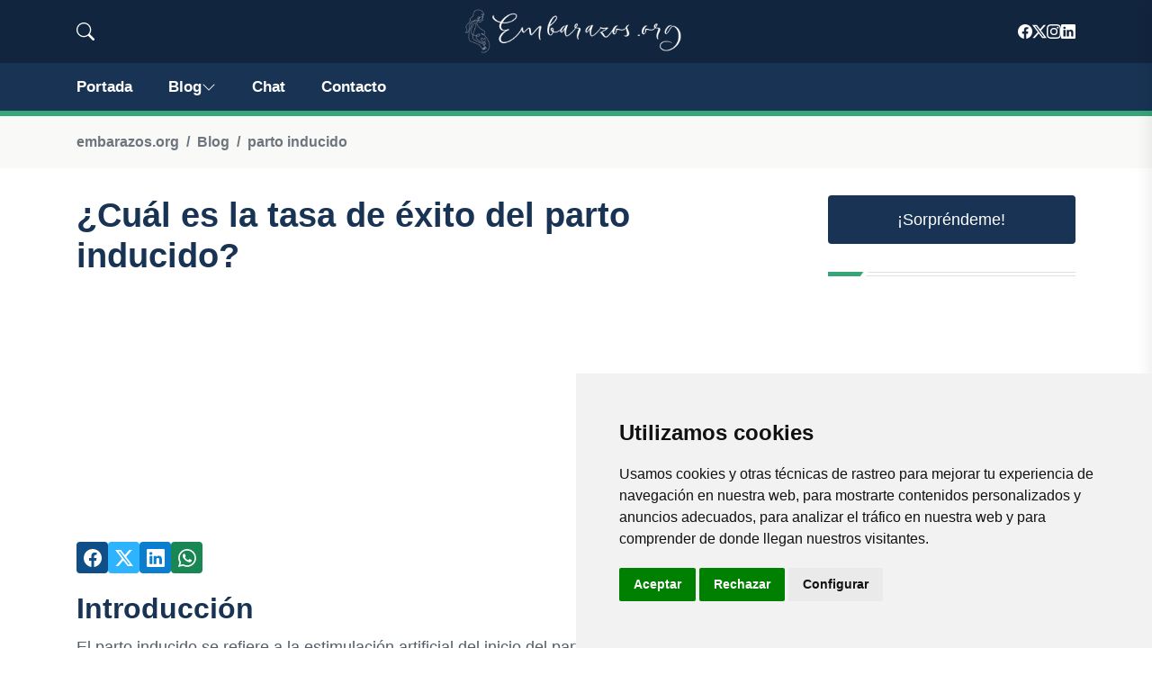

--- FILE ---
content_type: text/html; charset=utf-8
request_url: https://www.google.com/recaptcha/api2/aframe
body_size: 268
content:
<!DOCTYPE HTML><html><head><meta http-equiv="content-type" content="text/html; charset=UTF-8"></head><body><script nonce="dwTGfxbDDMvBe-oB7FLeIA">/** Anti-fraud and anti-abuse applications only. See google.com/recaptcha */ try{var clients={'sodar':'https://pagead2.googlesyndication.com/pagead/sodar?'};window.addEventListener("message",function(a){try{if(a.source===window.parent){var b=JSON.parse(a.data);var c=clients[b['id']];if(c){var d=document.createElement('img');d.src=c+b['params']+'&rc='+(localStorage.getItem("rc::a")?sessionStorage.getItem("rc::b"):"");window.document.body.appendChild(d);sessionStorage.setItem("rc::e",parseInt(sessionStorage.getItem("rc::e")||0)+1);localStorage.setItem("rc::h",'1769397514403');}}}catch(b){}});window.parent.postMessage("_grecaptcha_ready", "*");}catch(b){}</script></body></html>